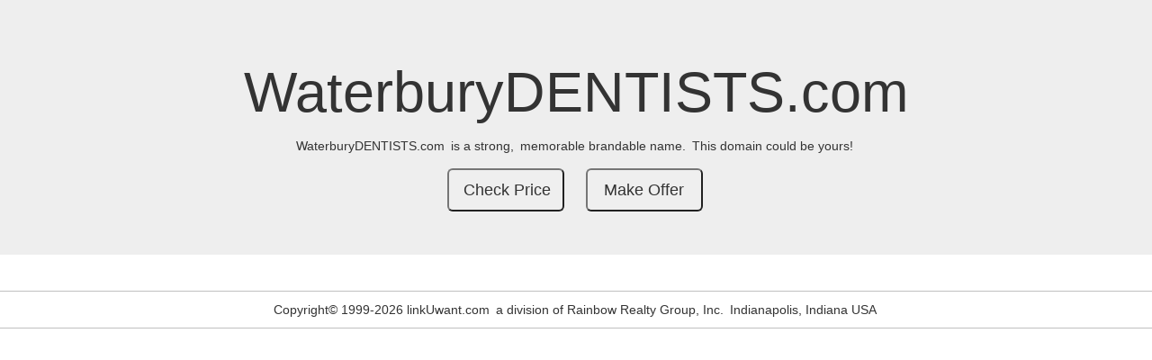

--- FILE ---
content_type: text/html; charset=UTF-8
request_url: http://waterburydentists.com/
body_size: 1747
content:

<!DOCTYPE html>
<html lang="en">
<head>
  <title>WaterburyDENTISTS.com is a strong, memorable brandable name. This domain could be yours!</title>
  <meta charset="utf-8">
  <meta name="viewport" content="width=device-width, initial-scale=1">
  <link rel="stylesheet" href="https://maxcdn.bootstrapcdn.com/bootstrap/3.3.7/css/bootstrap.min.css">
  <link rel="stylesheet" href="/domain_service/_default/template.css">
  <script src="https://ajax.googleapis.com/ajax/libs/jquery/3.3.1/jquery.min.js"></script>
  <script src="https://maxcdn.bootstrapcdn.com/bootstrap/3.3.7/js/bootstrap.min.js"></script>
  <style type="text/css">
  	.jumbotron div {display: inline-block;padding-right:3px;}
  	.jumbotron .btn-lg {width:130px;}
  	.indiana div {display: inline-block; padding-right:0px;}
  	.indiana { display:none; }
  	.jumbotron form {width:150px; display: inline-block;}
  	.footer {text-align:center; border-top:1px solid #c0c0c0; border-bottom:1px solid #c0c0c0; margin:10px 0px; padding:10px 0px;}
  	.footer div {display: inline-block;padding-right:3px;}
  </style>
</head>
<body>

<div class="jumbotron text-center">
  <h1>WaterburyDENTISTS.com</h1>
  <p>
    <div>WaterburyDENTISTS.com</div>
    <div>is a strong,</div>
    <div>memorable brandable name.</div>
    <div>This domain could be yours!</div>
  </p> 
  <div class="row">
  
	<form method="post" action="https://linkuwant.com/domains/buyFORM.php" target="_blank">
	  <input type="hidden" name="domain_id" value="18555">
	  <input type="hidden" name="domain"    value="WaterburyDENTISTS.com">
	  <input class="btn-lg" type="submit"   value="Check Price">
	</form>

	<form method="post" action="https://www.linkuwant.com/make_offer_form.php" target="_blank">
	  <input type="hidden" name="domain_id" value="18555">
	  <input type="hidden" name="domain"    value="WaterburyDENTISTS.com">
	  <input class="btn-lg" type="submit"   value="Make Offer">
	</form>  </div>
</div>
  
<div class="container">
  <div class="row">
    <div class="col-sm-4 indiana">
      <h3>Rent To Buy Fix-Up Homes <div>(Central Indiana)</div></h3>
      <p>
        <div>Bad Credit,</div>
        <div>No Credit,</div>
        <div>No Problem...</div>
        <div>EZ-Qualify,</div>
        <div>3 Day Approval,</div>
        <div>Pet Friendly.</div>
        <div>Make Repairs and Save.</div>
        <div>Rainbow Realty has the largest selection of low down payment Rent To Buy Fix-Up Homes in Central Indiana.</div>
        <div>IndyRentToBuy.com ...</div>
        <div>
          <div>English: <a href="tel:1-317-912-4663">1-912-HOME [4663]</a></div> 
          <div>Spanish: <a href="tel:1-317-912-2272">1-912-CASA [2272]</a></div> 
        </div>
      </p>
		<form method="post" action="http://renttobuy.com" target="_blank">
			<input type="hidden" name="referral" value="WaterburyDENTISTS.com">
			<input class="btn btn-lg btn-block btn-primary" type="submit" value="Rent-To-Buy Homes">
		</form>  
    </div>
    
    <div class="col-sm-4 indiana">
      <h3>For Rent - Homes & Doubles <div>(Indianapolis)</div></h3>
      <p>
        <div>Homes & doubles for rent in Indianapolis, Indiana. 1, 2 & 3 bedrooms, affordable rents and low deposits. 
        Very clean homes with fresh paint, 
        ceiling fans, kitchen bars and updated carpet. Rainbow Realty's properties are </div> 
        <div>pet friendly,</div>
        <div>EZ-Qualify,</div>
        <div>3 day approval.</div>
        <div>IndyHomesForRent.com ...</div>
        <div>Call <a href="tel:1-317-357-4000">317-357-4000</a></div> 
      </p>
		<form method="get" action="http://IndyLandlord.com" target="_blank">
			<input class="btn btn-lg btn-block btn-primary" type="submit" value="View Rental Homes">
		</form>  
    </div>
    
    <div class="col-sm-4 indiana">
      <h3>We Buy Homes <div>(Central Indiana)</div></h3>        
      <p>
      <div>Sell your home <i>FAST</i> for all cash in 5-7 business days.</div>
      <div>any price,</div>
      <div>any area,</div>
      <div>any condition,</div>
      <div>any cituation.</div>
      <div>We buy homes, doubles, duplexes, multi-family and commercial real estate
		throughout Central Indiana. Click below to receive a risk free 
		confidential offer. Since 1974 the owners of Rainbow Realty have served thousands 
		of customers in Central Indiana.</div>
       <div>WeBuyHomes.net ...</div>
       <div>
         <div>Call <a href="tel:1-800-425-5227">1-800-4-ALL-CASH</a></div> 
         <div>or <a href="tel:1-800-425-5227">1-800-425-5227</a></div> 
       </div>
	  </p>
		<form method="get" action="http://WeBuyHomes.net" target="_blank">
			<input class="btn btn-lg btn-block btn-primary" type="submit" value="Sell Your Home FAST">
		</form>  
    </div>
    
  </div>
</div>
<div class="footer">
<div>Copyright&#xa9 1999-2026 linkUwant.com</div>
<div>a division of Rainbow Realty Group, Inc.</div>
<div>Indianapolis, Indiana USA</div>
</div>
</body>
</html>

